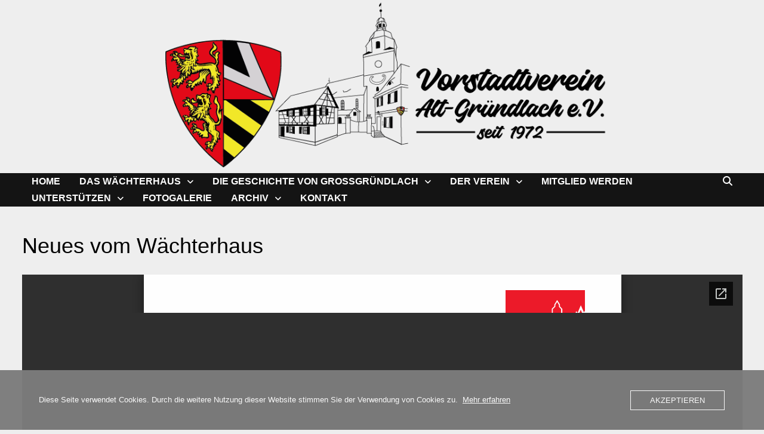

--- FILE ---
content_type: text/html; charset=UTF-8
request_url: https://www.alt-gruendlach.de/neues-vom-waechterhaus/
body_size: 10010
content:
<!doctype html>
<html lang="de">
<head>
	<meta charset="UTF-8">
	<meta name="viewport" content="width=device-width, initial-scale=1">
	<link rel="profile" href="https://gmpg.org/xfn/11">

	<title>Neues vom Wächterhaus &#8211; Vorstadtverein Alt- Gründlach</title>
<meta name='robots' content='max-image-preview:large' />
<link rel="alternate" type="application/rss+xml" title="Vorstadtverein Alt- Gründlach &raquo; Feed" href="https://www.alt-gruendlach.de/feed/" />
<link rel="alternate" type="application/rss+xml" title="Vorstadtverein Alt- Gründlach &raquo; Kommentar-Feed" href="https://www.alt-gruendlach.de/comments/feed/" />
<link rel="alternate" type="text/calendar" title="Vorstadtverein Alt- Gründlach &raquo; iCal Feed" href="https://www.alt-gruendlach.de/events/?ical=1" />
<link rel="alternate" title="oEmbed (JSON)" type="application/json+oembed" href="https://www.alt-gruendlach.de/wp-json/oembed/1.0/embed?url=https%3A%2F%2Fwww.alt-gruendlach.de%2Fneues-vom-waechterhaus%2F" />
<link rel="alternate" title="oEmbed (XML)" type="text/xml+oembed" href="https://www.alt-gruendlach.de/wp-json/oembed/1.0/embed?url=https%3A%2F%2Fwww.alt-gruendlach.de%2Fneues-vom-waechterhaus%2F&#038;format=xml" />
<style id='wp-img-auto-sizes-contain-inline-css' type='text/css'>
img:is([sizes=auto i],[sizes^="auto," i]){contain-intrinsic-size:3000px 1500px}
/*# sourceURL=wp-img-auto-sizes-contain-inline-css */
</style>
<link rel='stylesheet' id='embed-pdf-viewer-css' href='https://www.alt-gruendlach.de/wp-content/plugins/embed-pdf-viewer/css/embed-pdf-viewer.css?ver=2.4.6' type='text/css' media='screen' />
<style id='wp-emoji-styles-inline-css' type='text/css'>

	img.wp-smiley, img.emoji {
		display: inline !important;
		border: none !important;
		box-shadow: none !important;
		height: 1em !important;
		width: 1em !important;
		margin: 0 0.07em !important;
		vertical-align: -0.1em !important;
		background: none !important;
		padding: 0 !important;
	}
/*# sourceURL=wp-emoji-styles-inline-css */
</style>
<link rel='stylesheet' id='wp-block-library-css' href='https://www.alt-gruendlach.de/wp-content/plugins/gutenberg/build/styles/block-library/style.css?ver=22.3.0' type='text/css' media='all' />
<style id='global-styles-inline-css' type='text/css'>
:root{--wp--preset--aspect-ratio--square: 1;--wp--preset--aspect-ratio--4-3: 4/3;--wp--preset--aspect-ratio--3-4: 3/4;--wp--preset--aspect-ratio--3-2: 3/2;--wp--preset--aspect-ratio--2-3: 2/3;--wp--preset--aspect-ratio--16-9: 16/9;--wp--preset--aspect-ratio--9-16: 9/16;--wp--preset--color--black: #000000;--wp--preset--color--cyan-bluish-gray: #abb8c3;--wp--preset--color--white: #ffffff;--wp--preset--color--pale-pink: #f78da7;--wp--preset--color--vivid-red: #cf2e2e;--wp--preset--color--luminous-vivid-orange: #ff6900;--wp--preset--color--luminous-vivid-amber: #fcb900;--wp--preset--color--light-green-cyan: #7bdcb5;--wp--preset--color--vivid-green-cyan: #00d084;--wp--preset--color--pale-cyan-blue: #8ed1fc;--wp--preset--color--vivid-cyan-blue: #0693e3;--wp--preset--color--vivid-purple: #9b51e0;--wp--preset--gradient--vivid-cyan-blue-to-vivid-purple: linear-gradient(135deg,rgb(6,147,227) 0%,rgb(155,81,224) 100%);--wp--preset--gradient--light-green-cyan-to-vivid-green-cyan: linear-gradient(135deg,rgb(122,220,180) 0%,rgb(0,208,130) 100%);--wp--preset--gradient--luminous-vivid-amber-to-luminous-vivid-orange: linear-gradient(135deg,rgb(252,185,0) 0%,rgb(255,105,0) 100%);--wp--preset--gradient--luminous-vivid-orange-to-vivid-red: linear-gradient(135deg,rgb(255,105,0) 0%,rgb(207,46,46) 100%);--wp--preset--gradient--very-light-gray-to-cyan-bluish-gray: linear-gradient(135deg,rgb(238,238,238) 0%,rgb(169,184,195) 100%);--wp--preset--gradient--cool-to-warm-spectrum: linear-gradient(135deg,rgb(74,234,220) 0%,rgb(151,120,209) 20%,rgb(207,42,186) 40%,rgb(238,44,130) 60%,rgb(251,105,98) 80%,rgb(254,248,76) 100%);--wp--preset--gradient--blush-light-purple: linear-gradient(135deg,rgb(255,206,236) 0%,rgb(152,150,240) 100%);--wp--preset--gradient--blush-bordeaux: linear-gradient(135deg,rgb(254,205,165) 0%,rgb(254,45,45) 50%,rgb(107,0,62) 100%);--wp--preset--gradient--luminous-dusk: linear-gradient(135deg,rgb(255,203,112) 0%,rgb(199,81,192) 50%,rgb(65,88,208) 100%);--wp--preset--gradient--pale-ocean: linear-gradient(135deg,rgb(255,245,203) 0%,rgb(182,227,212) 50%,rgb(51,167,181) 100%);--wp--preset--gradient--electric-grass: linear-gradient(135deg,rgb(202,248,128) 0%,rgb(113,206,126) 100%);--wp--preset--gradient--midnight: linear-gradient(135deg,rgb(2,3,129) 0%,rgb(40,116,252) 100%);--wp--preset--font-size--small: 13px;--wp--preset--font-size--medium: 20px;--wp--preset--font-size--large: 36px;--wp--preset--font-size--x-large: 42px;--wp--preset--spacing--20: 0.44rem;--wp--preset--spacing--30: 0.67rem;--wp--preset--spacing--40: 1rem;--wp--preset--spacing--50: 1.5rem;--wp--preset--spacing--60: 2.25rem;--wp--preset--spacing--70: 3.38rem;--wp--preset--spacing--80: 5.06rem;--wp--preset--shadow--natural: 6px 6px 9px rgba(0, 0, 0, 0.2);--wp--preset--shadow--deep: 12px 12px 50px rgba(0, 0, 0, 0.4);--wp--preset--shadow--sharp: 6px 6px 0px rgba(0, 0, 0, 0.2);--wp--preset--shadow--outlined: 6px 6px 0px -3px rgb(255, 255, 255), 6px 6px rgb(0, 0, 0);--wp--preset--shadow--crisp: 6px 6px 0px rgb(0, 0, 0);}:where(.is-layout-flex){gap: 0.5em;}:where(.is-layout-grid){gap: 0.5em;}body .is-layout-flex{display: flex;}.is-layout-flex{flex-wrap: wrap;align-items: center;}.is-layout-flex > :is(*, div){margin: 0;}body .is-layout-grid{display: grid;}.is-layout-grid > :is(*, div){margin: 0;}:where(.wp-block-columns.is-layout-flex){gap: 2em;}:where(.wp-block-columns.is-layout-grid){gap: 2em;}:where(.wp-block-post-template.is-layout-flex){gap: 1.25em;}:where(.wp-block-post-template.is-layout-grid){gap: 1.25em;}.has-black-color{color: var(--wp--preset--color--black) !important;}.has-cyan-bluish-gray-color{color: var(--wp--preset--color--cyan-bluish-gray) !important;}.has-white-color{color: var(--wp--preset--color--white) !important;}.has-pale-pink-color{color: var(--wp--preset--color--pale-pink) !important;}.has-vivid-red-color{color: var(--wp--preset--color--vivid-red) !important;}.has-luminous-vivid-orange-color{color: var(--wp--preset--color--luminous-vivid-orange) !important;}.has-luminous-vivid-amber-color{color: var(--wp--preset--color--luminous-vivid-amber) !important;}.has-light-green-cyan-color{color: var(--wp--preset--color--light-green-cyan) !important;}.has-vivid-green-cyan-color{color: var(--wp--preset--color--vivid-green-cyan) !important;}.has-pale-cyan-blue-color{color: var(--wp--preset--color--pale-cyan-blue) !important;}.has-vivid-cyan-blue-color{color: var(--wp--preset--color--vivid-cyan-blue) !important;}.has-vivid-purple-color{color: var(--wp--preset--color--vivid-purple) !important;}.has-black-background-color{background-color: var(--wp--preset--color--black) !important;}.has-cyan-bluish-gray-background-color{background-color: var(--wp--preset--color--cyan-bluish-gray) !important;}.has-white-background-color{background-color: var(--wp--preset--color--white) !important;}.has-pale-pink-background-color{background-color: var(--wp--preset--color--pale-pink) !important;}.has-vivid-red-background-color{background-color: var(--wp--preset--color--vivid-red) !important;}.has-luminous-vivid-orange-background-color{background-color: var(--wp--preset--color--luminous-vivid-orange) !important;}.has-luminous-vivid-amber-background-color{background-color: var(--wp--preset--color--luminous-vivid-amber) !important;}.has-light-green-cyan-background-color{background-color: var(--wp--preset--color--light-green-cyan) !important;}.has-vivid-green-cyan-background-color{background-color: var(--wp--preset--color--vivid-green-cyan) !important;}.has-pale-cyan-blue-background-color{background-color: var(--wp--preset--color--pale-cyan-blue) !important;}.has-vivid-cyan-blue-background-color{background-color: var(--wp--preset--color--vivid-cyan-blue) !important;}.has-vivid-purple-background-color{background-color: var(--wp--preset--color--vivid-purple) !important;}.has-black-border-color{border-color: var(--wp--preset--color--black) !important;}.has-cyan-bluish-gray-border-color{border-color: var(--wp--preset--color--cyan-bluish-gray) !important;}.has-white-border-color{border-color: var(--wp--preset--color--white) !important;}.has-pale-pink-border-color{border-color: var(--wp--preset--color--pale-pink) !important;}.has-vivid-red-border-color{border-color: var(--wp--preset--color--vivid-red) !important;}.has-luminous-vivid-orange-border-color{border-color: var(--wp--preset--color--luminous-vivid-orange) !important;}.has-luminous-vivid-amber-border-color{border-color: var(--wp--preset--color--luminous-vivid-amber) !important;}.has-light-green-cyan-border-color{border-color: var(--wp--preset--color--light-green-cyan) !important;}.has-vivid-green-cyan-border-color{border-color: var(--wp--preset--color--vivid-green-cyan) !important;}.has-pale-cyan-blue-border-color{border-color: var(--wp--preset--color--pale-cyan-blue) !important;}.has-vivid-cyan-blue-border-color{border-color: var(--wp--preset--color--vivid-cyan-blue) !important;}.has-vivid-purple-border-color{border-color: var(--wp--preset--color--vivid-purple) !important;}.has-vivid-cyan-blue-to-vivid-purple-gradient-background{background: var(--wp--preset--gradient--vivid-cyan-blue-to-vivid-purple) !important;}.has-light-green-cyan-to-vivid-green-cyan-gradient-background{background: var(--wp--preset--gradient--light-green-cyan-to-vivid-green-cyan) !important;}.has-luminous-vivid-amber-to-luminous-vivid-orange-gradient-background{background: var(--wp--preset--gradient--luminous-vivid-amber-to-luminous-vivid-orange) !important;}.has-luminous-vivid-orange-to-vivid-red-gradient-background{background: var(--wp--preset--gradient--luminous-vivid-orange-to-vivid-red) !important;}.has-very-light-gray-to-cyan-bluish-gray-gradient-background{background: var(--wp--preset--gradient--very-light-gray-to-cyan-bluish-gray) !important;}.has-cool-to-warm-spectrum-gradient-background{background: var(--wp--preset--gradient--cool-to-warm-spectrum) !important;}.has-blush-light-purple-gradient-background{background: var(--wp--preset--gradient--blush-light-purple) !important;}.has-blush-bordeaux-gradient-background{background: var(--wp--preset--gradient--blush-bordeaux) !important;}.has-luminous-dusk-gradient-background{background: var(--wp--preset--gradient--luminous-dusk) !important;}.has-pale-ocean-gradient-background{background: var(--wp--preset--gradient--pale-ocean) !important;}.has-electric-grass-gradient-background{background: var(--wp--preset--gradient--electric-grass) !important;}.has-midnight-gradient-background{background: var(--wp--preset--gradient--midnight) !important;}.has-small-font-size{font-size: var(--wp--preset--font-size--small) !important;}.has-medium-font-size{font-size: var(--wp--preset--font-size--medium) !important;}.has-large-font-size{font-size: var(--wp--preset--font-size--large) !important;}.has-x-large-font-size{font-size: var(--wp--preset--font-size--x-large) !important;}
/*# sourceURL=global-styles-inline-css */
</style>

<style id='classic-theme-styles-inline-css' type='text/css'>
.wp-block-button__link{background-color:#32373c;border-radius:9999px;box-shadow:none;color:#fff;font-size:1.125em;padding:calc(.667em + 2px) calc(1.333em + 2px);text-decoration:none}.wp-block-file__button{background:#32373c;color:#fff}.wp-block-accordion-heading{margin:0}.wp-block-accordion-heading__toggle{background-color:inherit!important;color:inherit!important}.wp-block-accordion-heading__toggle:not(:focus-visible){outline:none}.wp-block-accordion-heading__toggle:focus,.wp-block-accordion-heading__toggle:hover{background-color:inherit!important;border:none;box-shadow:none;color:inherit;padding:var(--wp--preset--spacing--20,1em) 0;text-decoration:none}.wp-block-accordion-heading__toggle:focus-visible{outline:auto;outline-offset:0}
/*# sourceURL=https://www.alt-gruendlach.de/wp-content/plugins/gutenberg/build/styles/block-library/classic.css */
</style>
<link rel='stylesheet' id='tb-block-style-css-css' href='https://www.alt-gruendlach.de/wp-content/plugins/timeline-blocks/dist/blocks.style.build.css?ver=1766139766' type='text/css' media='all' />
<link rel='stylesheet' id='tb-block-fontawesome-css' href='https://www.alt-gruendlach.de/wp-content/plugins/timeline-blocks/dist/assets/fontawesome/css/all.css?ver=1766139766' type='text/css' media='all' />
<link rel='stylesheet' id='oc_cb_css_fr-css' href='https://www.alt-gruendlach.de/wp-content/plugins/onecom-themes-plugins/assets/min-css/cookie-banner-frontend.min.css?ver=5.0.0' type='text/css' media='all' />
<link rel='stylesheet' id='dashicons-css' href='https://www.alt-gruendlach.de/wp-includes/css/dashicons.min.css?ver=6.9' type='text/css' media='all' />
<style id='dashicons-inline-css' type='text/css'>
.entry-content > * {margin-bottom: 0px !important}
/*# sourceURL=dashicons-inline-css */
</style>
<link rel='stylesheet' id='wp-components-css' href='https://www.alt-gruendlach.de/wp-content/plugins/gutenberg/build/styles/components/style.css?ver=22.3.0' type='text/css' media='all' />
<link rel='stylesheet' id='godaddy-styles-css' href='https://www.alt-gruendlach.de/wp-content/plugins/coblocks/includes/Dependencies/GoDaddy/Styles/build/latest.css?ver=2.0.2' type='text/css' media='all' />
<link rel='stylesheet' id='font-awesome-css' href='https://www.alt-gruendlach.de/wp-content/themes/bam-pro/assets/fonts/css/all.min.css?ver=6.7.2' type='text/css' media='all' />
<link rel='stylesheet' id='bam-style-css' href='https://www.alt-gruendlach.de/wp-content/themes/bam-pro/style.css?ver=1.4.3' type='text/css' media='all' />
<link rel='stylesheet' id='jquery-magnific-popup-css' href='https://www.alt-gruendlach.de/wp-content/themes/bam-pro/assets/css/magnific-popup.css?ver=1.1.0' type='text/css' media='screen' />
<script type="text/javascript" src="https://www.alt-gruendlach.de/wp-includes/js/jquery/jquery.min.js?ver=3.7.1" id="jquery-core-js"></script>
<script type="text/javascript" src="https://www.alt-gruendlach.de/wp-includes/js/jquery/jquery-migrate.min.js?ver=3.4.1" id="jquery-migrate-js"></script>
<script type="text/javascript" src="https://www.alt-gruendlach.de/wp-content/plugins/stop-user-enumeration/frontend/js/frontend.js?ver=1.7.7" id="stop-user-enumeration-js" defer="defer" data-wp-strategy="defer"></script>
<link rel="https://api.w.org/" href="https://www.alt-gruendlach.de/wp-json/" /><link rel="alternate" title="JSON" type="application/json" href="https://www.alt-gruendlach.de/wp-json/wp/v2/posts/1430" /><link rel="EditURI" type="application/rsd+xml" title="RSD" href="https://www.alt-gruendlach.de/xmlrpc.php?rsd" />
<meta name="generator" content="WordPress 6.9" />
<link rel="canonical" href="https://www.alt-gruendlach.de/neues-vom-waechterhaus/" />
<link rel='shortlink' href='https://www.alt-gruendlach.de/?p=1430' />
<style>[class*=" icon-oc-"],[class^=icon-oc-]{speak:none;font-style:normal;font-weight:400;font-variant:normal;text-transform:none;line-height:1;-webkit-font-smoothing:antialiased;-moz-osx-font-smoothing:grayscale}.icon-oc-one-com-white-32px-fill:before{content:"901"}.icon-oc-one-com:before{content:"900"}#one-com-icon,.toplevel_page_onecom-wp .wp-menu-image{speak:none;display:flex;align-items:center;justify-content:center;text-transform:none;line-height:1;-webkit-font-smoothing:antialiased;-moz-osx-font-smoothing:grayscale}.onecom-wp-admin-bar-item>a,.toplevel_page_onecom-wp>.wp-menu-name{font-size:16px;font-weight:400;line-height:1}.toplevel_page_onecom-wp>.wp-menu-name img{width:69px;height:9px;}.wp-submenu-wrap.wp-submenu>.wp-submenu-head>img{width:88px;height:auto}.onecom-wp-admin-bar-item>a img{height:7px!important}.onecom-wp-admin-bar-item>a img,.toplevel_page_onecom-wp>.wp-menu-name img{opacity:.8}.onecom-wp-admin-bar-item.hover>a img,.toplevel_page_onecom-wp.wp-has-current-submenu>.wp-menu-name img,li.opensub>a.toplevel_page_onecom-wp>.wp-menu-name img{opacity:1}#one-com-icon:before,.onecom-wp-admin-bar-item>a:before,.toplevel_page_onecom-wp>.wp-menu-image:before{content:'';position:static!important;background-color:rgba(240,245,250,.4);border-radius:102px;width:18px;height:18px;padding:0!important}.onecom-wp-admin-bar-item>a:before{width:14px;height:14px}.onecom-wp-admin-bar-item.hover>a:before,.toplevel_page_onecom-wp.opensub>a>.wp-menu-image:before,.toplevel_page_onecom-wp.wp-has-current-submenu>.wp-menu-image:before{background-color:#76b82a}.onecom-wp-admin-bar-item>a{display:inline-flex!important;align-items:center;justify-content:center}#one-com-logo-wrapper{font-size:4em}#one-com-icon{vertical-align:middle}.imagify-welcome{display:none !important;}</style><meta name="tec-api-version" content="v1"><meta name="tec-api-origin" content="https://www.alt-gruendlach.de"><link rel="alternate" href="https://www.alt-gruendlach.de/wp-json/tribe/events/v1/" />		<style type="text/css">
					.site-title,
			.site-description {
				position: absolute;
				clip: rect(1px, 1px, 1px, 1px);
				display: none;
			}
				</style>
		<style type="text/css">.blue-message {
background: none repeat scroll 0 0 #3399ff;
color: #ffffff;
text-shadow: none;
font-size: 14px;
line-height: 24px;
padding: 10px;
}.green-message {
background: none repeat scroll 0 0 #8cc14c;
color: #ffffff;
text-shadow: none;
font-size: 14px;
line-height: 24px;
padding: 10px;
}.orange-message {
background: none repeat scroll 0 0 #faa732;
color: #ffffff;
text-shadow: none;
font-size: 14px;
line-height: 24px;
padding: 10px;
}.red-message {
background: none repeat scroll 0 0 #da4d31;
color: #ffffff;
text-shadow: none;
font-size: 14px;
line-height: 24px;
padding: 10px;
}.grey-message {
background: none repeat scroll 0 0 #53555c;
color: #ffffff;
text-shadow: none;
font-size: 14px;
line-height: 24px;
padding: 10px;
}.left-block {
background: none repeat scroll 0 0px, radial-gradient(ellipse at center center, #ffffff 0%, #f2f2f2 100%) repeat scroll 0 0 rgba(0, 0, 0, 0);
color: #8b8e97;
padding: 10px;
margin: 10px;
float: left;
}.right-block {
background: none repeat scroll 0 0px, radial-gradient(ellipse at center center, #ffffff 0%, #f2f2f2 100%) repeat scroll 0 0 rgba(0, 0, 0, 0);
color: #8b8e97;
padding: 10px;
margin: 10px;
float: right;
}.blockquotes {
background: none;
border-left: 5px solid #f1f1f1;
color: #8B8E97;
font-size: 14px;
font-style: italic;
line-height: 22px;
padding-left: 15px;
padding: 10px;
width: 60%;
float: left;
}</style><style id="pbg-blocks-frontend-inline-css">body .entry-content > div:not(:first-child) {margin-block-start:20px;margin-top:20px;}</style>                    <style type="text/css" media="all" id="tb-style-frontend"></style>
                    <link rel="icon" href="https://www-static.alt-gruendlach.de/wp-content/uploads/2020/01/GG-150x150.png?media=1668624758" sizes="32x32" />
<link rel="icon" href="https://www-static.alt-gruendlach.de/wp-content/uploads/2020/01/GG.png?media=1668624758" sizes="192x192" />
<link rel="apple-touch-icon" href="https://www-static.alt-gruendlach.de/wp-content/uploads/2020/01/GG.png?media=1668624758" />
<meta name="msapplication-TileImage" content="https://www-static.alt-gruendlach.de/wp-content/uploads/2020/01/GG.png?media=1668624758" />

		<style type="text/css" id="theme-custom-css">
			/* Color CSS */
                    .page-content a:hover,
                    .entry-content a:hover {
                        color: #00aeef;
                    }
                
                    body.boxed-layout.custom-background,
                    body.boxed-layout {
                        background-color: #eeeeee;
                    }
                
                    body.boxed-layout #page {
                        background: #eeeeee;
                    }
                
                    body.boxed-layout.custom-background.separate-containers,
                    body.boxed-layout.separate-containers {
                        background-color: #dddddd;
                    }
                
                    body.wide-layout.custom-background.separate-containers,
                    body.wide-layout.separate-containers {
                        background-color: #eeeeee;
                    }
                /* Header CSS */
                        .site-header.default-style .main-navigation ul li a, .site-header.default-style .bam-search-button-icon, .site-header.default-style .menu-toggle { line-height: 28px; }
                        .site-header.default-style .main-navigation ul ul li a { line-height: 1.3; }
                        .site-header.default-style .bam-search-box-container { top: 28px }
                    
                        .site-header.default-style { background-color: #eeeeee; }
                    
                        .site-header.default-style #site-header-inner {
                            padding-top: 0px;
                        }
                    
                        .site-header.default-style #site-header-inner {
                            padding-bottom: 0px;
                        }
                    /* Typography CSS */body, button, input, select, optgroup, textarea{color:#000000;}.single .entry-title{line-height:1;}.bam-single-post .entry-content{text-transform:none;line-height:1.5;}.page-entry-title{line-height:1;color:#eeeeee;}.widget-title, .widget-title a, .is-style-bam-widget-title{font-weight:900;text-transform:none;line-height:1;}		</style>

	</head>

<body class="wp-singular post-template-default single single-post postid-1430 single-format-standard wp-custom-logo wp-embed-responsive wp-theme-bam-pro pbg-body tribe-no-js page-template-bam-pro boxed-layout no-sidebar one-container bm-wts-s1 bam-post-style-1">



<div id="page" class="site">
	<a class="skip-link screen-reader-text" href="#content">Zurück zum Inhalt</a>

	
	


<header id="masthead" class="site-header default-style">

    
    

<div id="site-header-inner" class="clearfix container center-logo">

    <div class="site-branding">
    <div class="site-branding-inner">

                    <div class="site-logo-image"><a href="https://www.alt-gruendlach.de/" class="custom-logo-link" rel="home"><img width="1280" height="302" src="https://www-static.alt-gruendlach.de/wp-content/uploads/2023/07/2023_VVAG_LOGO-1280.png?media=1668624758" class="custom-logo" alt="Vorstadtverein Alt- Gründlach" decoding="async" fetchpriority="high" srcset="https://www-static.alt-gruendlach.de/wp-content/uploads/2023/07/2023_VVAG_LOGO-1280.png?media=1668624758 1280w, https://www-static.alt-gruendlach.de/wp-content/uploads/2023/07/2023_VVAG_LOGO-1280-300x71.png?media=1668624758 300w, https://www-static.alt-gruendlach.de/wp-content/uploads/2023/07/2023_VVAG_LOGO-1280-1024x242.png?media=1668624758 1024w, https://www-static.alt-gruendlach.de/wp-content/uploads/2023/07/2023_VVAG_LOGO-1280-768x181.png?media=1668624758 768w" sizes="(max-width: 1280px) 100vw, 1280px" /></a></div>
        
        <div class="site-branding-text">
                            <p class="site-title"><a href="https://www.alt-gruendlach.de/" rel="home">Vorstadtverein Alt- Gründlach</a></p>
                                <p class="site-description">Alles über den Verein Alt-Gründlach</p>
                    </div><!-- .site-branding-text -->

    </div><!-- .site-branding-inner -->
</div><!-- .site-branding -->
        
</div><!-- #site-header-inner -->



<nav id="site-navigation" class="main-navigation">

    <div id="site-navigation-inner" class="container align-left show-search">
        
        <div class="menu-hauptmenue-container"><ul id="primary-menu" class="menu"><li id="menu-item-191" class="menu-item menu-item-type-post_type menu-item-object-page menu-item-home menu-item-191"><a href="https://www.alt-gruendlach.de/">Home</a></li>
<li id="menu-item-2664" class="menu-item menu-item-type-post_type menu-item-object-post menu-item-has-children menu-item-2664"><a href="https://www.alt-gruendlach.de/waechterhaus-12/">Das Wächterhaus</a>
<ul class="sub-menu">
	<li id="menu-item-2878" class="menu-item menu-item-type-post_type menu-item-object-post menu-item-2878"><a href="https://www.alt-gruendlach.de/sektempfaenge/">Sektempfänge</a></li>
	<li id="menu-item-2688" class="menu-item menu-item-type-post_type menu-item-object-post menu-item-2688"><a href="https://www.alt-gruendlach.de/das-waechterhaus-die-baugeschichte/">Das Wächterhaus, die Baugeschichte</a></li>
	<li id="menu-item-2678" class="menu-item menu-item-type-post_type menu-item-object-post menu-item-2678"><a href="https://www.alt-gruendlach.de/nachtwaechter-und-todengraeber/">Nachtwächter und Totengräber</a></li>
	<li id="menu-item-2668" class="menu-item menu-item-type-post_type menu-item-object-post menu-item-2668"><a href="https://www.alt-gruendlach.de/bewohner-waechterhaus-19616-1964/">Bewohner Wächterhaus 1916 – 1964</a></li>
	<li id="menu-item-3208" class="menu-item menu-item-type-post_type menu-item-object-post menu-item-3208"><a href="https://www.alt-gruendlach.de/der-schlossbackofen/">Der Schlossbackofen</a></li>
</ul>
</li>
<li id="menu-item-1071" class="menu-item menu-item-type-post_type menu-item-object-post menu-item-has-children menu-item-1071"><a href="https://www.alt-gruendlach.de/die-geschichte-von-grossgruendlach/">Die Geschichte von Großgründlach</a>
<ul class="sub-menu">
	<li id="menu-item-1928" class="menu-item menu-item-type-post_type menu-item-object-page menu-item-1928"><a href="https://www.alt-gruendlach.de/1000-jahre-grossgruendlach/">1000 Jahre Grossgründlach</a></li>
</ul>
</li>
<li id="menu-item-2781" class="menu-item menu-item-type-post_type menu-item-object-post menu-item-has-children menu-item-2781"><a href="https://www.alt-gruendlach.de/vereinsgeschichte-vv-alt-gruendlach-e-v/">Der Verein</a>
<ul class="sub-menu">
	<li id="menu-item-1054" class="menu-item menu-item-type-post_type menu-item-object-post menu-item-1054"><a href="https://www.alt-gruendlach.de/der-vorstand/">Der Vorstand</a></li>
	<li id="menu-item-204" class="menu-item menu-item-type-post_type menu-item-object-page menu-item-204"><a href="https://www.alt-gruendlach.de/vereinsnachrichten/">Dorf- und Vereinsnachrichten</a></li>
	<li id="menu-item-2736" class="menu-item menu-item-type-post_type menu-item-object-post menu-item-2736"><a href="https://www.alt-gruendlach.de/aktuelle-fassung-der-vereinssatzung/">Satzung</a></li>
</ul>
</li>
<li id="menu-item-219" class="menu-item menu-item-type-post_type menu-item-object-page menu-item-219"><a href="https://www.alt-gruendlach.de/mitglied-werden/">Mitglied werden</a></li>
<li id="menu-item-3307" class="menu-item menu-item-type-post_type menu-item-object-post menu-item-has-children menu-item-3307"><a href="https://www.alt-gruendlach.de/unterstuetzen/">Unterstützen</a>
<ul class="sub-menu">
	<li id="menu-item-3308" class="menu-item menu-item-type-post_type menu-item-object-post menu-item-3308"><a href="https://www.alt-gruendlach.de/anpacken/">Anpacken</a></li>
	<li id="menu-item-3309" class="menu-item menu-item-type-post_type menu-item-object-post menu-item-3309"><a href="https://www.alt-gruendlach.de/spenden/">Spenden</a></li>
</ul>
</li>
<li id="menu-item-196" class="menu-item menu-item-type-post_type menu-item-object-page menu-item-196"><a href="https://www.alt-gruendlach.de/veranstaltungen-bilder/">Fotogalerie</a></li>
<li id="menu-item-1504" class="menu-item menu-item-type-post_type menu-item-object-page menu-item-has-children menu-item-1504"><a href="https://www.alt-gruendlach.de/archiv/">Archiv</a>
<ul class="sub-menu">
	<li id="menu-item-1993" class="menu-item menu-item-type-post_type menu-item-object-post menu-item-1993"><a href="https://www.alt-gruendlach.de/archiv-aktuelles/">Archiv Aktuelles</a></li>
	<li id="menu-item-1998" class="menu-item menu-item-type-post_type menu-item-object-post menu-item-1998"><a href="https://www.alt-gruendlach.de/archiv-1000-jahre/">Archiv 1000 Jahre</a></li>
</ul>
</li>
<li id="menu-item-2575" class="menu-item menu-item-type-post_type menu-item-object-page menu-item-2575"><a href="https://www.alt-gruendlach.de/kontakt/">Kontakt</a></li>
</ul></div><div class="bam-search-button-icon">
    <i class="fas fa-search" aria-hidden="true"></i></div>
<div class="bam-search-box-container">
    <div class="bam-search-box">
        <form role="search" method="get" class="search-form" action="https://www.alt-gruendlach.de/">
				<label>
					<span class="screen-reader-text">Suche nach:</span>
					<input type="search" class="search-field" placeholder="Suchen …" value="" name="s" />
				</label>
				<input type="submit" class="search-submit" value="Suchen" />
			</form>    </div><!-- th-search-box -->
</div><!-- .th-search-box-container -->
        
        <button class="menu-toggle" aria-controls="primary-menu" aria-expanded="false" data-toggle-target=".mobile-dropdown > .mobile-navigation">
            <i class="fas fa-bars"></i>
                        Menü        </button>
        
    </div><!-- .container -->
    
</nav><!-- #site-navigation -->
<div class="mobile-dropdown bam-mobile-dropdown">
    <nav class="mobile-navigation">
        <div class="menu-hauptmenue-container"><ul id="primary-menu-mobile" class="menu"><li class="menu-item menu-item-type-post_type menu-item-object-page menu-item-home menu-item-191"><a href="https://www.alt-gruendlach.de/">Home</a></li>
<li class="menu-item menu-item-type-post_type menu-item-object-post menu-item-has-children menu-item-2664"><a href="https://www.alt-gruendlach.de/waechterhaus-12/">Das Wächterhaus</a><button class="dropdown-toggle" data-toggle-target=".mobile-navigation .menu-item-2664 > .sub-menu" aria-expanded="false"><span class="screen-reader-text">Show sub menu</span></button>
<ul class="sub-menu">
	<li class="menu-item menu-item-type-post_type menu-item-object-post menu-item-2878"><a href="https://www.alt-gruendlach.de/sektempfaenge/">Sektempfänge</a></li>
	<li class="menu-item menu-item-type-post_type menu-item-object-post menu-item-2688"><a href="https://www.alt-gruendlach.de/das-waechterhaus-die-baugeschichte/">Das Wächterhaus, die Baugeschichte</a></li>
	<li class="menu-item menu-item-type-post_type menu-item-object-post menu-item-2678"><a href="https://www.alt-gruendlach.de/nachtwaechter-und-todengraeber/">Nachtwächter und Totengräber</a></li>
	<li class="menu-item menu-item-type-post_type menu-item-object-post menu-item-2668"><a href="https://www.alt-gruendlach.de/bewohner-waechterhaus-19616-1964/">Bewohner Wächterhaus 1916 – 1964</a></li>
	<li class="menu-item menu-item-type-post_type menu-item-object-post menu-item-3208"><a href="https://www.alt-gruendlach.de/der-schlossbackofen/">Der Schlossbackofen</a></li>
</ul>
</li>
<li class="menu-item menu-item-type-post_type menu-item-object-post menu-item-has-children menu-item-1071"><a href="https://www.alt-gruendlach.de/die-geschichte-von-grossgruendlach/">Die Geschichte von Großgründlach</a><button class="dropdown-toggle" data-toggle-target=".mobile-navigation .menu-item-1071 > .sub-menu" aria-expanded="false"><span class="screen-reader-text">Show sub menu</span></button>
<ul class="sub-menu">
	<li class="menu-item menu-item-type-post_type menu-item-object-page menu-item-1928"><a href="https://www.alt-gruendlach.de/1000-jahre-grossgruendlach/">1000 Jahre Grossgründlach</a></li>
</ul>
</li>
<li class="menu-item menu-item-type-post_type menu-item-object-post menu-item-has-children menu-item-2781"><a href="https://www.alt-gruendlach.de/vereinsgeschichte-vv-alt-gruendlach-e-v/">Der Verein</a><button class="dropdown-toggle" data-toggle-target=".mobile-navigation .menu-item-2781 > .sub-menu" aria-expanded="false"><span class="screen-reader-text">Show sub menu</span></button>
<ul class="sub-menu">
	<li class="menu-item menu-item-type-post_type menu-item-object-post menu-item-1054"><a href="https://www.alt-gruendlach.de/der-vorstand/">Der Vorstand</a></li>
	<li class="menu-item menu-item-type-post_type menu-item-object-page menu-item-204"><a href="https://www.alt-gruendlach.de/vereinsnachrichten/">Dorf- und Vereinsnachrichten</a></li>
	<li class="menu-item menu-item-type-post_type menu-item-object-post menu-item-2736"><a href="https://www.alt-gruendlach.de/aktuelle-fassung-der-vereinssatzung/">Satzung</a></li>
</ul>
</li>
<li class="menu-item menu-item-type-post_type menu-item-object-page menu-item-219"><a href="https://www.alt-gruendlach.de/mitglied-werden/">Mitglied werden</a></li>
<li class="menu-item menu-item-type-post_type menu-item-object-post menu-item-has-children menu-item-3307"><a href="https://www.alt-gruendlach.de/unterstuetzen/">Unterstützen</a><button class="dropdown-toggle" data-toggle-target=".mobile-navigation .menu-item-3307 > .sub-menu" aria-expanded="false"><span class="screen-reader-text">Show sub menu</span></button>
<ul class="sub-menu">
	<li class="menu-item menu-item-type-post_type menu-item-object-post menu-item-3308"><a href="https://www.alt-gruendlach.de/anpacken/">Anpacken</a></li>
	<li class="menu-item menu-item-type-post_type menu-item-object-post menu-item-3309"><a href="https://www.alt-gruendlach.de/spenden/">Spenden</a></li>
</ul>
</li>
<li class="menu-item menu-item-type-post_type menu-item-object-page menu-item-196"><a href="https://www.alt-gruendlach.de/veranstaltungen-bilder/">Fotogalerie</a></li>
<li class="menu-item menu-item-type-post_type menu-item-object-page menu-item-has-children menu-item-1504"><a href="https://www.alt-gruendlach.de/archiv/">Archiv</a><button class="dropdown-toggle" data-toggle-target=".mobile-navigation .menu-item-1504 > .sub-menu" aria-expanded="false"><span class="screen-reader-text">Show sub menu</span></button>
<ul class="sub-menu">
	<li class="menu-item menu-item-type-post_type menu-item-object-post menu-item-1993"><a href="https://www.alt-gruendlach.de/archiv-aktuelles/">Archiv Aktuelles</a></li>
	<li class="menu-item menu-item-type-post_type menu-item-object-post menu-item-1998"><a href="https://www.alt-gruendlach.de/archiv-1000-jahre/">Archiv 1000 Jahre</a></li>
</ul>
</li>
<li class="menu-item menu-item-type-post_type menu-item-object-page menu-item-2575"><a href="https://www.alt-gruendlach.de/kontakt/">Kontakt</a></li>
</ul></div>    </nav>
</div>

    
         
</header><!-- #masthead -->


	
	<div id="content" class="site-content">
		<div class="container">

	
	<div id="primary" class="content-area">

		
		<main id="main" class="site-main">

			
			
<article id="post-1430" class="bam-single-post post-1430 post type-post status-publish format-standard has-post-thumbnail hentry category-archiv category-waechterhaus-archiv">

	
	<div class="category-list">
			</div><!-- .category-list -->

	<header class="entry-header">
		<h1 class="entry-title">Neues vom Wächterhaus</h1>			<div class="entry-meta">
							</div><!-- .entry-meta -->
			</header><!-- .entry-header -->

	
	<div class="entry-content">
		

<iframe class="embed-pdf-viewer" src="https://docs.google.com/viewer?url=https%3A%2F%2Fwww.alt-gruendlach.de%2Fwp-content%2Fuploads%2F2021%2F11%2Fwaechterhaus.pdf&#038;embedded=true" height="600" width="600" title="waechterhaus" frameborder="0"></iframe>	</div><!-- .entry-content -->

	
	<footer class="entry-footer">
			</footer><!-- .entry-footer -->

	
		
</article><!-- #post-1430 -->
			
		</main><!-- #main -->

		
	</div><!-- #primary -->

	
	</div><!-- .container -->
	</div><!-- #content -->

	
	
	<footer id="colophon" class="site-footer">

		
		
		<div class="footer-widget-area clearfix th-columns-3">
			<div class="container">
				<div class="footer-widget-area-inner">
					<div class="col column-1">
											</div>

											<div class="col column-2">
													</div>
					
											<div class="col column-3">
													</div>
					
									</div><!-- .footer-widget-area-inner -->
			</div><!-- .container -->
		</div><!-- .footer-widget-area -->

		<div class="site-info clearfix">
			<div class="container">
				<div class="copyright-container">
					Copyright &#169; 2026 <a href="https://www.alt-gruendlach.de/" title="Vorstadtverein Alt- Gründlach" >Vorstadtverein Alt- Gründlach</a>.				</div><!-- .copyright-container -->
									<div class="footer-menu-container">
						<div class="menu-fussmenue-container"><ul id="footer-menu" class="menu"><li id="menu-item-2571" class="menu-item menu-item-type-post_type menu-item-object-page menu-item-home menu-item-2571"><a href="https://www.alt-gruendlach.de/">Home</a></li>
<li id="menu-item-2570" class="menu-item menu-item-type-post_type menu-item-object-page menu-item-2570"><a href="https://www.alt-gruendlach.de/impressum/">Impressum und Disclaimer</a></li>
<li id="menu-item-2572" class="menu-item menu-item-type-post_type menu-item-object-page menu-item-privacy-policy menu-item-2572"><a rel="privacy-policy" href="https://www.alt-gruendlach.de/datenschutzerklaerung-2/">Datenschutzerklärung</a></li>
</ul></div>					</div><!-- .footer-menu-container -->
							</div><!-- .container -->
		</div><!-- .site-info -->

		
	</footer><!-- #colophon -->

	
</div><!-- #page -->


<script type="speculationrules">
{"prefetch":[{"source":"document","where":{"and":[{"href_matches":"/*"},{"not":{"href_matches":["/wp-*.php","/wp-admin/*","/wp-content/uploads/*","/wp-content/*","/wp-content/plugins/*","/wp-content/themes/bam-pro/*","/*\\?(.+)"]}},{"not":{"selector_matches":"a[rel~=\"nofollow\"]"}},{"not":{"selector_matches":".no-prefetch, .no-prefetch a"}}]},"eagerness":"conservative"}]}
</script>

	<!-- Cookie banner START -->
		<div id="oc_cb_wrapper" class="oc_cb_wrapper fill_grey"> 
			<div class="oc_cb_content">
									<div class="oc_cb_text">
						<p>
							Diese Seite verwendet Cookies. Durch die weitere Nutzung dieser Website stimmen Sie der Verwendung von Cookies zu.&nbsp;															<a href="https://www.alt-gruendlach.de/?page_id=8" target="_blank">Mehr erfahren</a>													</p>
					</div>
				
									<div class="oc_cb_btn_wrap">
						<button class="oc_cb_btn" id="oc_cb_btn">Akzeptieren</button>
					</div>
							</div>
		</div>
	<!-- Cookie banner END -->
		<script>
		( function ( body ) {
			'use strict';
			body.className = body.className.replace( /\btribe-no-js\b/, 'tribe-js' );
		} )( document.body );
		</script>
		<script> /* <![CDATA[ */var tribe_l10n_datatables = {"aria":{"sort_ascending":": activate to sort column ascending","sort_descending":": activate to sort column descending"},"length_menu":"Show _MENU_ entries","empty_table":"No data available in table","info":"Showing _START_ to _END_ of _TOTAL_ entries","info_empty":"Showing 0 to 0 of 0 entries","info_filtered":"(filtered from _MAX_ total entries)","zero_records":"No matching records found","search":"Search:","all_selected_text":"All items on this page were selected. ","select_all_link":"Select all pages","clear_selection":"Clear Selection.","pagination":{"all":"All","next":"Next","previous":"Previous"},"select":{"rows":{"0":"","_":": Selected %d rows","1":": Selected 1 row"}},"datepicker":{"dayNames":["Sonntag","Montag","Dienstag","Mittwoch","Donnerstag","Freitag","Samstag"],"dayNamesShort":["So.","Mo.","Di.","Mi.","Do.","Fr.","Sa."],"dayNamesMin":["S","M","D","M","D","F","S"],"monthNames":["Januar","Februar","M\u00e4rz","April","Mai","Juni","Juli","August","September","Oktober","November","Dezember"],"monthNamesShort":["Januar","Februar","M\u00e4rz","April","Mai","Juni","Juli","August","September","Oktober","November","Dezember"],"monthNamesMin":["Jan.","Feb.","M\u00e4rz","Apr.","Mai","Juni","Juli","Aug.","Sep.","Okt.","Nov.","Dez."],"nextText":"Next","prevText":"Prev","currentText":"Today","closeText":"Done","today":"Today","clear":"Clear"}};/* ]]> */ </script><script type="text/javascript" src="https://www.alt-gruendlach.de/wp-content/plugins/the-events-calendar/common/build/js/user-agent.js?ver=da75d0bdea6dde3898df" id="tec-user-agent-js"></script>
<script type="text/javascript" src="https://www.alt-gruendlach.de/wp-content/plugins/coblocks/dist/js/coblocks-animation.js?ver=3.1.16" id="coblocks-animation-js"></script>
<script type="text/javascript" id="oc_cb_js_fr-js-extra">
/* <![CDATA[ */
var oc_constants = {"ajaxurl":"https://www.alt-gruendlach.de/wp-admin/admin-ajax.php"};
//# sourceURL=oc_cb_js_fr-js-extra
/* ]]> */
</script>
<script type="text/javascript" src="https://www.alt-gruendlach.de/wp-content/plugins/onecom-themes-plugins/assets/min-js/cookie-banner-frontend.min.js?ver=5.0.0" id="oc_cb_js_fr-js"></script>
<script type="text/javascript" src="https://www.alt-gruendlach.de/wp-content/themes/bam-pro/assets/js/main.js?ver=1.4.3" id="bam-main-js"></script>
<script type="text/javascript" src="https://www.alt-gruendlach.de/wp-content/themes/bam-pro/assets/js/skip-link-focus-fix.js?ver=20151215" id="bam-skip-link-focus-fix-js"></script>
<script type="text/javascript" src="https://www.alt-gruendlach.de/wp-content/themes/bam-pro/assets/js/jquery.magnific-popup.min.js?ver=1.1.0" id="jquery-magnific-popup-js"></script>
<script type="text/javascript" src="https://www.alt-gruendlach.de/wp-content/themes/bam-pro/assets/js/social-share.js?ver=1.4.3" id="bam-social-share-js"></script>
<script id="wp-emoji-settings" type="application/json">
{"baseUrl":"https://s.w.org/images/core/emoji/17.0.2/72x72/","ext":".png","svgUrl":"https://s.w.org/images/core/emoji/17.0.2/svg/","svgExt":".svg","source":{"concatemoji":"https://www.alt-gruendlach.de/wp-includes/js/wp-emoji-release.min.js?ver=6.9"}}
</script>
<script type="module">
/* <![CDATA[ */
/*! This file is auto-generated */
const a=JSON.parse(document.getElementById("wp-emoji-settings").textContent),o=(window._wpemojiSettings=a,"wpEmojiSettingsSupports"),s=["flag","emoji"];function i(e){try{var t={supportTests:e,timestamp:(new Date).valueOf()};sessionStorage.setItem(o,JSON.stringify(t))}catch(e){}}function c(e,t,n){e.clearRect(0,0,e.canvas.width,e.canvas.height),e.fillText(t,0,0);t=new Uint32Array(e.getImageData(0,0,e.canvas.width,e.canvas.height).data);e.clearRect(0,0,e.canvas.width,e.canvas.height),e.fillText(n,0,0);const a=new Uint32Array(e.getImageData(0,0,e.canvas.width,e.canvas.height).data);return t.every((e,t)=>e===a[t])}function p(e,t){e.clearRect(0,0,e.canvas.width,e.canvas.height),e.fillText(t,0,0);var n=e.getImageData(16,16,1,1);for(let e=0;e<n.data.length;e++)if(0!==n.data[e])return!1;return!0}function u(e,t,n,a){switch(t){case"flag":return n(e,"\ud83c\udff3\ufe0f\u200d\u26a7\ufe0f","\ud83c\udff3\ufe0f\u200b\u26a7\ufe0f")?!1:!n(e,"\ud83c\udde8\ud83c\uddf6","\ud83c\udde8\u200b\ud83c\uddf6")&&!n(e,"\ud83c\udff4\udb40\udc67\udb40\udc62\udb40\udc65\udb40\udc6e\udb40\udc67\udb40\udc7f","\ud83c\udff4\u200b\udb40\udc67\u200b\udb40\udc62\u200b\udb40\udc65\u200b\udb40\udc6e\u200b\udb40\udc67\u200b\udb40\udc7f");case"emoji":return!a(e,"\ud83e\u1fac8")}return!1}function f(e,t,n,a){let r;const o=(r="undefined"!=typeof WorkerGlobalScope&&self instanceof WorkerGlobalScope?new OffscreenCanvas(300,150):document.createElement("canvas")).getContext("2d",{willReadFrequently:!0}),s=(o.textBaseline="top",o.font="600 32px Arial",{});return e.forEach(e=>{s[e]=t(o,e,n,a)}),s}function r(e){var t=document.createElement("script");t.src=e,t.defer=!0,document.head.appendChild(t)}a.supports={everything:!0,everythingExceptFlag:!0},new Promise(t=>{let n=function(){try{var e=JSON.parse(sessionStorage.getItem(o));if("object"==typeof e&&"number"==typeof e.timestamp&&(new Date).valueOf()<e.timestamp+604800&&"object"==typeof e.supportTests)return e.supportTests}catch(e){}return null}();if(!n){if("undefined"!=typeof Worker&&"undefined"!=typeof OffscreenCanvas&&"undefined"!=typeof URL&&URL.createObjectURL&&"undefined"!=typeof Blob)try{var e="postMessage("+f.toString()+"("+[JSON.stringify(s),u.toString(),c.toString(),p.toString()].join(",")+"));",a=new Blob([e],{type:"text/javascript"});const r=new Worker(URL.createObjectURL(a),{name:"wpTestEmojiSupports"});return void(r.onmessage=e=>{i(n=e.data),r.terminate(),t(n)})}catch(e){}i(n=f(s,u,c,p))}t(n)}).then(e=>{for(const n in e)a.supports[n]=e[n],a.supports.everything=a.supports.everything&&a.supports[n],"flag"!==n&&(a.supports.everythingExceptFlag=a.supports.everythingExceptFlag&&a.supports[n]);var t;a.supports.everythingExceptFlag=a.supports.everythingExceptFlag&&!a.supports.flag,a.supports.everything||((t=a.source||{}).concatemoji?r(t.concatemoji):t.wpemoji&&t.twemoji&&(r(t.twemoji),r(t.wpemoji)))});
//# sourceURL=https://www.alt-gruendlach.de/wp-includes/js/wp-emoji-loader.min.js
/* ]]> */
</script>
<script id="ocvars">var ocSiteMeta = {plugins: {"a3e4aa5d9179da09d8af9b6802f861a8": 1,"b904efd4c2b650207df23db3e5b40c86": 1,"a3fe9dc9824eccbd72b7e5263258ab2c": 1}}</script></body>
</html>

--- FILE ---
content_type: text/html; charset=utf-8
request_url: https://docs.google.com/viewer?url=https%3A%2F%2Fwww.alt-gruendlach.de%2Fwp-content%2Fuploads%2F2021%2F11%2Fwaechterhaus.pdf&embedded=true
body_size: 2322
content:
<!DOCTYPE html><html lang="en" dir="ltr"><head><title>waechterhaus.pdf</title><link rel="stylesheet" type="text/css" href="//www.gstatic.com/_/apps-viewer/_/ss/k=apps-viewer.standalone.vzKgvMed-Gs.L.W.O/am=AAQD/d=0/rs=AC2dHMLD5zb8j62TiGE8IPE3mdAlhWuBGg" nonce="ANbOBdG2YFHBUIyLsI0niw"/></head><body><div class="ndfHFb-c4YZDc ndfHFb-c4YZDc-AHmuwe-Hr88gd-OWB6Me dif24c vhoiae LgGVmb bvmRsc ndfHFb-c4YZDc-TSZdd ndfHFb-c4YZDc-TJEFFc ndfHFb-c4YZDc-vyDMJf-aZ2wEe ndfHFb-c4YZDc-i5oIFb ndfHFb-c4YZDc-uoC0bf ndfHFb-c4YZDc-e1YmVc" aria-label="Showing viewer."><div class="ndfHFb-c4YZDc-zTETae"></div><div class="ndfHFb-c4YZDc-JNEHMb"></div><div class="ndfHFb-c4YZDc-K9a4Re"><div class="ndfHFb-c4YZDc-E7ORLb-LgbsSe ndfHFb-c4YZDc-LgbsSe-OWB6Me" aria-label="Previous"><div class="ndfHFb-c4YZDc-DH6Rkf-AHe6Kc"><div class="ndfHFb-c4YZDc-Bz112c ndfHFb-c4YZDc-DH6Rkf-Bz112c"></div></div></div><div class="ndfHFb-c4YZDc-tJiF1e-LgbsSe ndfHFb-c4YZDc-LgbsSe-OWB6Me" aria-label="Next"><div class="ndfHFb-c4YZDc-DH6Rkf-AHe6Kc"><div class="ndfHFb-c4YZDc-Bz112c ndfHFb-c4YZDc-DH6Rkf-Bz112c"></div></div></div><div class="ndfHFb-c4YZDc-q77wGc"></div><div class="ndfHFb-c4YZDc-K9a4Re-nKQ6qf ndfHFb-c4YZDc-TvD9Pc-qnnXGd" role="main"><div class="ndfHFb-c4YZDc-EglORb-ge6pde ndfHFb-c4YZDc-K9a4Re-ge6pde-Ne3sFf" role="status" tabindex="-1" aria-label="Loading"><div class="ndfHFb-c4YZDc-EglORb-ge6pde-RJLb9c ndfHFb-c4YZDc-AHmuwe-wcotoc-zTETae"><div class="ndfHFb-aZ2wEe" dir="ltr"><div class="ndfHFb-vyDMJf-aZ2wEe auswjd"><div class="aZ2wEe-pbTTYe aZ2wEe-v3pZbf"><div class="aZ2wEe-LkdAo-e9ayKc aZ2wEe-LK5yu"><div class="aZ2wEe-LkdAo aZ2wEe-hj4D6d"></div></div><div class="aZ2wEe-pehrl-TpMipd"><div class="aZ2wEe-LkdAo aZ2wEe-hj4D6d"></div></div><div class="aZ2wEe-LkdAo-e9ayKc aZ2wEe-qwU8Me"><div class="aZ2wEe-LkdAo aZ2wEe-hj4D6d"></div></div></div><div class="aZ2wEe-pbTTYe aZ2wEe-oq6NAc"><div class="aZ2wEe-LkdAo-e9ayKc aZ2wEe-LK5yu"><div class="aZ2wEe-LkdAo aZ2wEe-hj4D6d"></div></div><div class="aZ2wEe-pehrl-TpMipd"><div class="aZ2wEe-LkdAo aZ2wEe-hj4D6d"></div></div><div class="aZ2wEe-LkdAo-e9ayKc aZ2wEe-qwU8Me"><div class="aZ2wEe-LkdAo aZ2wEe-hj4D6d"></div></div></div><div class="aZ2wEe-pbTTYe aZ2wEe-gS7Ybc"><div class="aZ2wEe-LkdAo-e9ayKc aZ2wEe-LK5yu"><div class="aZ2wEe-LkdAo aZ2wEe-hj4D6d"></div></div><div class="aZ2wEe-pehrl-TpMipd"><div class="aZ2wEe-LkdAo aZ2wEe-hj4D6d"></div></div><div class="aZ2wEe-LkdAo-e9ayKc aZ2wEe-qwU8Me"><div class="aZ2wEe-LkdAo aZ2wEe-hj4D6d"></div></div></div><div class="aZ2wEe-pbTTYe aZ2wEe-nllRtd"><div class="aZ2wEe-LkdAo-e9ayKc aZ2wEe-LK5yu"><div class="aZ2wEe-LkdAo aZ2wEe-hj4D6d"></div></div><div class="aZ2wEe-pehrl-TpMipd"><div class="aZ2wEe-LkdAo aZ2wEe-hj4D6d"></div></div><div class="aZ2wEe-LkdAo-e9ayKc aZ2wEe-qwU8Me"><div class="aZ2wEe-LkdAo aZ2wEe-hj4D6d"></div></div></div></div></div></div><span class="ndfHFb-c4YZDc-EglORb-ge6pde-fmcmS ndfHFb-c4YZDc-AHmuwe-wcotoc-zTETae" aria-hidden="true">Loading&hellip;</span></div><div class="ndfHFb-c4YZDc-ujibv-nUpftc"><img class="ndfHFb-c4YZDc-ujibv-JUCs7e" src="/viewerng/thumb?ds=[base64]%3D&amp;ck=lantern&amp;dsmi=unknown&amp;authuser&amp;w=800&amp;webp=true&amp;p=proj"/></div></div></div></div><script nonce="ZaxNZbHRVCZmv9KNdE5K5g">/*

 Copyright The Closure Library Authors.
 SPDX-License-Identifier: Apache-2.0
*/
function c(a,e,f){a._preloadFailed||a.complete&&a.naturalWidth===void 0?f():a.complete&&a.naturalWidth?e():(a.addEventListener("load",function(){e()},!1),a.addEventListener("error",function(){f()},!1))}
for(var d=function(a,e,f,k){function l(){b.style.display="none"}var g=document.body.getElementsByClassName(a)[0];if(k)var b=document.getElementById(k);else{if(!g)return;b=g.getElementsByClassName(f)[0];if(!b)return}b._preloadStartTime=Date.now();b.onerror=function(){this._preloadFailed=!0};c(b,function(){b.naturalWidth<800?l():(b._preloadEndTime||(b._preloadEndTime=Date.now()),e&&(g.getElementsByClassName(e)[0].style.display="none"))},l)},h=["_initStaticViewer"],m=this||self,n;h.length&&(n=h.shift());)h.length||
d===void 0?m=m[n]&&m[n]!==Object.prototype[n]?m[n]:m[n]={}:m[n]=d;
</script><script nonce="ZaxNZbHRVCZmv9KNdE5K5g">_initStaticViewer('ndfHFb-c4YZDc-K9a4Re-nKQ6qf','ndfHFb-c4YZDc-EglORb-ge6pde','ndfHFb-c4YZDc-ujibv-JUCs7e')</script><script type="text/javascript" charset="UTF-8" src="//www.gstatic.com/_/apps-viewer/_/js/k=apps-viewer.standalone.en_US.8tZBXSLVE10.O/am=AAQD/d=1/rs=AC2dHMJgfF1AL81J8zrqzn3m1kkDpv_iVA/m=main" nonce="ZaxNZbHRVCZmv9KNdE5K5g"></script><script type="text/javascript" src="https://apis.google.com/js/client.js" nonce="ZaxNZbHRVCZmv9KNdE5K5g"></script><script type="text/javascript" nonce="ZaxNZbHRVCZmv9KNdE5K5g">_init([["0",null,null,null,null,2,null,null,null,null,0,[1],null,null,null,"https://drive.google.com",null,null,null,null,null,null,null,null,null,null,null,null,null,null,null,null,[["core-744-RC1","prod"],12,1,1],null,null,null,null,[null,null,null,null,"https://accounts.google.com/ServiceLogin?passive\u003d1209600\u0026continue\u003dhttps://docs.google.com/viewer?url%3Dhttps://www.alt-gruendlach.de/wp-content/uploads/2021/11/waechterhaus.pdf%26embedded%3Dtrue\u0026hl\u003den-US\u0026followup\u003dhttps://docs.google.com/viewer?url%3Dhttps://www.alt-gruendlach.de/wp-content/uploads/2021/11/waechterhaus.pdf%26embedded%3Dtrue",null,null,null,0],null,null,null,null,null,null,null,null,null,null,null,null,null,null,null,0,null,null,null,null,null,null,null,null,null,null,null,null,null,null,null,null,null,null,null,null,null,null,null,null,null,null,null,null,null,null,null,null,null,null,null,null,null,null,null,null,null,null,null,null,null,null,null,null,null,null,null,null,null,null,null,null,null,null,null,null,null,null,null,null,null,null,null,null,null,null,null,null,null,null,null,null,null,null,null,null,null,null,null,null,null,null,null,null,1],[null,"waechterhaus.pdf","/viewerng/thumb?ds\[base64]%3D\u0026ck\u003dlantern\u0026dsmi\u003dunknown\u0026authuser\u0026w\u003d800\u0026webp\u003dtrue\u0026p\u003dproj",null,null,null,null,null,null,"/viewerng/upload?ds\[base64]%3D\u0026ck\u003dlantern\u0026dsmi\u003dunknown\u0026authuser\u0026p\u003dproj",null,"application/pdf",null,null,1,null,"/viewerng/viewer?url\u003dhttps://www.alt-gruendlach.de/wp-content/uploads/2021/11/waechterhaus.pdf",null,"https://www.alt-gruendlach.de/wp-content/uploads/2021/11/waechterhaus.pdf",null,null,0,null,null,null,null,null,"/viewerng/standalone/refresh?url\u003dhttps://www.alt-gruendlach.de/wp-content/uploads/2021/11/waechterhaus.pdf\u0026embedded\u003dtrue",[null,null,"meta?id\u003dACFrOgDpNlmCWXt6aTtMOID16bDJ28L7nOeNq8gDVUz4o-uUKzfOoHPezjP3RWk25o864DPoSXDUY9ihwK7KsSCel7kvvCBq0Iwdolx4KPF51Khl_y49yEQW2zp_8r3NjeDeglPWCXyqi1ejKXBk","img?id\u003dACFrOgDpNlmCWXt6aTtMOID16bDJ28L7nOeNq8gDVUz4o-uUKzfOoHPezjP3RWk25o864DPoSXDUY9ihwK7KsSCel7kvvCBq0Iwdolx4KPF51Khl_y49yEQW2zp_8r3NjeDeglPWCXyqi1ejKXBk","press?id\u003dACFrOgDpNlmCWXt6aTtMOID16bDJ28L7nOeNq8gDVUz4o-uUKzfOoHPezjP3RWk25o864DPoSXDUY9ihwK7KsSCel7kvvCBq0Iwdolx4KPF51Khl_y49yEQW2zp_8r3NjeDeglPWCXyqi1ejKXBk","status?id\u003dACFrOgDpNlmCWXt6aTtMOID16bDJ28L7nOeNq8gDVUz4o-uUKzfOoHPezjP3RWk25o864DPoSXDUY9ihwK7KsSCel7kvvCBq0Iwdolx4KPF51Khl_y49yEQW2zp_8r3NjeDeglPWCXyqi1ejKXBk","https://doc-14-bk-apps-viewer.googleusercontent.com/viewer/secure/pdf/3nb9bdfcv3e2h2k1cmql0ee9cvc5lole/eqmlbhk1co3247k37t9jo5n8evecm628/1768443825000/lantern/*/ACFrOgDpNlmCWXt6aTtMOID16bDJ28L7nOeNq8gDVUz4o-uUKzfOoHPezjP3RWk25o864DPoSXDUY9ihwK7KsSCel7kvvCBq0Iwdolx4KPF51Khl_y49yEQW2zp_8r3NjeDeglPWCXyqi1ejKXBk",null,"presspage?id\u003dACFrOgDpNlmCWXt6aTtMOID16bDJ28L7nOeNq8gDVUz4o-uUKzfOoHPezjP3RWk25o864DPoSXDUY9ihwK7KsSCel7kvvCBq0Iwdolx4KPF51Khl_y49yEQW2zp_8r3NjeDeglPWCXyqi1ejKXBk"],null,null,null,"pdf"],"","",2]);</script></body></html>

--- FILE ---
content_type: text/css
request_url: https://www.alt-gruendlach.de/wp-content/plugins/timeline-blocks/dist/blocks.style.build.css?ver=1766139766
body_size: 1201
content:
@import https://fonts.googleapis.com/css?family=Dosis:300,400,500,600,700;.tb-clearfix{clear:both}.tb-blogpost-excerpt .tb-button-view{margin-bottom:20px}.tb-timeline-template1 .tb-timeline-item:after,.tb-timeline-template2 .tb-timeline-item:after,.tb-timeline-template1 .tb-timeline-item:before,.tb-timeline-template2 .tb-timeline-item:before{content:'';display:block;width:100%;clear:both}*,*:before,*:after{box-sizing:border-box;-webkit-box-sizing:border-box;-moz-box-sizing:border-box}.align-center{text-align:center}.tb-timeline-template1{width:100%;margin:30px auto;position:relative;padding:0 10px;-webkit-transition:all 0.4s ease;-o-transition:all 0.4s ease;transition:all 0.4s ease}.tb-timeline-template1:before{content:"";width:3px;height:100%;background:#ee4d4d;left:50%;top:0;position:absolute}.tb-timeline-template1:after{content:"";clear:both;display:table;width:100%}.tb-timeline-template1 a{text-decoration:none !important;border-bottom:0px !important;-webkit-transition:none !important;-o-transition:none !important;transition:none !important}.tb-timeline-template1 a:hover,.tb-timeline-template1 a:focus,.tb-timeline-template1 a:active{text-decoration:none !important;border-bottom:0px !important;-webkit-transition:none !important;-o-transition:none !important;transition:none !important}.tb-timeline-template1 .tb-timeline-item{margin-bottom:50px;position:relative}.tb-timeline-template1 .tb-timeline-item .timeline-icon{background:#ee4d4d;width:50px;height:50px;position:absolute;top:0;left:50%;overflow:hidden;margin-left:-23px;border-radius:50%}.tb-timeline-template1 .tb-timeline-item .timeline-icon svg{position:relative;top:14px;left:14px}.tb-timeline-template1 .tb-timeline-item .tb-timeline-content{width:45%;background:#fff;-webkit-box-shadow:0 3px 0 rgba(0,0,0,0.1);-ms-box-shadow:0 3px 0 rgba(0,0,0,0.1);box-shadow:0 3px 0 rgba(0,0,0,0.1);border-radius:5px;-webkit-transition:all 0.3s ease;-o-transition:all 0.3s ease;transition:all 0.3s ease}.tb-timeline-template1 .tb-timeline-item .tb-timeline-content .tb-title{margin:0px}.tb-timeline-template1 .tb-timeline-item .tb-timeline-content .tb-timeline-title{display:block;padding:15px;margin-bottom:10px;background:#ee4d4d;color:#fff;font-weight:300;border-radius:3px 3px 0 0}.tb-timeline-template1 .tb-timeline-item .tb-timeline-content:before{content:'';position:absolute;left:45%;top:4%;width:0;height:0;border-top:7px solid transparent;border-bottom:7px solid transparent;border-left:7px solid #ee4d4d}.tb-timeline-template1 .tb-timeline-item .tb-timeline-content .tb-timeline-second-content-wrap .tb-timeline-byline .tb-timeline-bototm-wrap .tb-timeline-post-tags{float:left;text-align:left}.tb-timeline-template1 .tb-timeline-item .tb-timeline-content .tb-timeline-second-content-wrap .tb-timeline-byline .tb-timeline-bototm-wrap .tb-timeline-post-tags a{font-size:12px;color:#666;font-weight:500;-webkit-box-shadow:none;box-shadow:none;display:inline-block;vertical-align:top;font-family:'Lato', sans-serif}.tb-timeline-template1 .tb-timeline-item .tb-timeline-content .tb-timeline-second-content-wrap .tb-timeline-byline .tb-timeline-bototm-wrap .tb-timeline-social-wrap,.tb-timeline-template1 .tb-timeline-item .tb-timeline-content .tb-timeline-second-content-wrap .tb-timeline-byline .tb-timeline-bototm-wrap .tb-social-wrap{float:right}.tb-timeline-template1 .tb-timeline-item .tb-timeline-content .tb-timeline-second-content-wrap .tb-timeline-byline .tb-timeline-bototm-wrap .tb-timeline-social-wrap .social-share-data a,.tb-timeline-template1 .tb-timeline-item .tb-timeline-content .tb-timeline-second-content-wrap .tb-timeline-byline .tb-timeline-bototm-wrap .tb-social-wrap .social-share-data a{color:#797979;font-size:14px;width:30px;display:inline-block;vertical-align:middle;text-align:center}.tb-timeline-template1 .tb-timeline-item .tb-timeline-content .tb-timeline-second-content-wrap .tb-timeline-byline .tb-timeline-metadatabox{margin:0 0 15px 0}.tb-timeline-template1 .tb-timeline-item .tb-timeline-content .tb-timeline-second-content-wrap .tb-timeline-byline .tb-timeline-metadatabox div{display:inline-block;padding:0 16px;font-size:14px}.tb-timeline-template1 .tb-timeline-item:nth-child(even) .tb-timeline-content{float:right}.tb-timeline-template1 .tb-timeline-item:nth-child(even) .tb-timeline-content:before{content:'';right:45%;left:inherit;border-left:0;border-right:7px solid #ee4d4d}@media screen and (max-width: 768px){.tb-timeline-template1:not(:last-child):before{background:pink !important}.tb-timeline-template1 .tb-timeline-social-wrap,.tb-timeline-template1 .tb-social-wrap{float:none !important;text-align:center}.tb-timeline-template1 .tb-timeline{padding:0px;width:100%}.tb-timeline-template1 .tb-timeline:before{left:0}.tb-timeline-template1 .tb-timeline .tb-timeline-item .tb-timeline-content{width:100%;float:none}.tb-timeline-template1 .tb-timeline .tb-timeline-item .tb-timeline-content:before,.tb-timeline-template1 .tb-timeline .tb-timeline-item .tb-timeline-content.right:before{left:0%;margin-left:-6px;border-left:0;border-right:7px solid #ee4d4d}.tb-timeline-template1 .tb-timeline .tb-timeline-item .tb-timeline-icon{left:0}}.tb-timeline-template2{width:100%;margin:30px auto;position:relative;padding:0 10px;-webkit-transition:all 0.4s ease;-o-transition:all 0.4s ease;transition:all 0.4s ease}.tb-timeline-template2:before{content:"";width:3px;height:100%;background:#ee4d4d;left:50%;top:0;position:absolute}.tb-timeline-template2:after{content:"";clear:both;display:table;width:100%}.tb-timeline-template2 a{text-decoration:none !important;border-bottom:0px !important;-webkit-transition:none !important;-o-transition:none !important;transition:none !important}.tb-timeline-template2 a:hover,.tb-timeline-template2 a:focus,.tb-timeline-template2 a:active{text-decoration:none !important;border-bottom:0px !important;-webkit-transition:none !important;-o-transition:none !important;transition:none !important}.tb-timeline-template2 .tb-timeline-item{margin-bottom:50px;position:relative}.tb-timeline-template2 .tb-timeline-item .timeline-icon{background:#ee4d4d;width:50px;height:50px;position:relative;top:0;left:50%;overflow:hidden;margin-left:-23px;border-radius:50%}.tb-timeline-template2 .tb-timeline-item .timeline-icon svg{position:absolute;top:14px;left:14px}.tb-timeline-template2 .tb-timeline-item .tb-timeline-content{width:45%;background:#fff;-webkit-box-shadow:0px 2px 8px 2px rgba(0,0,0,0.1);-ms-box-shadow:0px 2px 8px 2px rgba(0,0,0,0.1);box-shadow:0px 2px 8px 2px rgba(0,0,0,0.1);border-radius:5px;-webkit-transition:all 0.3s ease;-o-transition:all 0.3s ease;transition:all 0.3s ease}.tb-timeline-template2 .tb-timeline-item .tb-timeline-content .tb-inline{display:inline-block;padding:10px;font-size:14px}.tb-timeline-template2 .tb-timeline-item .tb-timeline-content .tb-blogpost-title-wrap a{color:#333;text-align:left}.tb-timeline-template2 .tb-timeline-item .tb-timeline-content .tb-blogpost-title-wrap a,.tb-timeline-template2 .tb-timeline-item .tb-timeline-content .tb-blogpost-title-wrap div{display:inline-block}.tb-timeline-template2 .tb-timeline-item .tb-timeline-content .tb-blogpost-title-wrap .mdate{text-align:right;padding-left:15px}.tb-timeline-template2 .tb-timeline-item .tb-timeline-content .tb-timeline-bototm-wrap .tb-timeline-post-tags{float:left;text-align:left}.tb-timeline-template2 .tb-timeline-item .tb-timeline-content .tb-timeline-bototm-wrap .tb-timeline-post-tags a{font-size:12px;color:#666;font-weight:500;-webkit-box-shadow:none;box-shadow:none;display:inline-block;vertical-align:top;font-family:'Lato', sans-serif}.tb-timeline-template2 .tb-timeline-item .tb-timeline-content .tb-timeline-bototm-wrap .tb-timeline-social-wrap{float:right}.tb-timeline-template2 .tb-timeline-item .tb-timeline-content .tb-timeline-bototm-wrap .tb-timeline-social-wrap .social-share-data a{color:#797979;font-size:14px;width:30px;display:inline-block;vertical-align:middle;text-align:center}.tb-timeline-template2 .tb-timeline-item .tb-timeline-content .tb-timeline-second-content-wrap .tb-timeline-metadatabox{display:inline-block;padding:0 16px;font-size:14px}.tb-timeline-template2 .tb-timeline-item:nth-child(even) .tb-timeline-content{float:right}@media screen and (max-width: 768px){.tb-timeline-template2 .tb-timeline-template1:not(:last-child):before{content:"";width:3px;height:100%;background:#ee4d4d;left:50%;top:0;position:absolute}.tb-timeline-template2 .tb-timeline{padding:0px;width:100%}.tb-timeline-template2 .tb-timeline:before{left:0}.tb-timeline-template2 .tb-timeline .tb-timeline-item .tb-timeline-content{width:100%;float:right}.tb-timeline-template2 .tb-timeline .tb-timeline-item .tb-timeline-content:before,.tb-timeline-template2 .tb-timeline .tb-timeline-item .tb-timeline-content.right:before{left:10%;margin-left:-6px;border-left:0;border-right:7px solid #ee4d4d}.tb-timeline-template2 .tb-timeline .tb-timeline-item .timeline-icon{display:none}}
